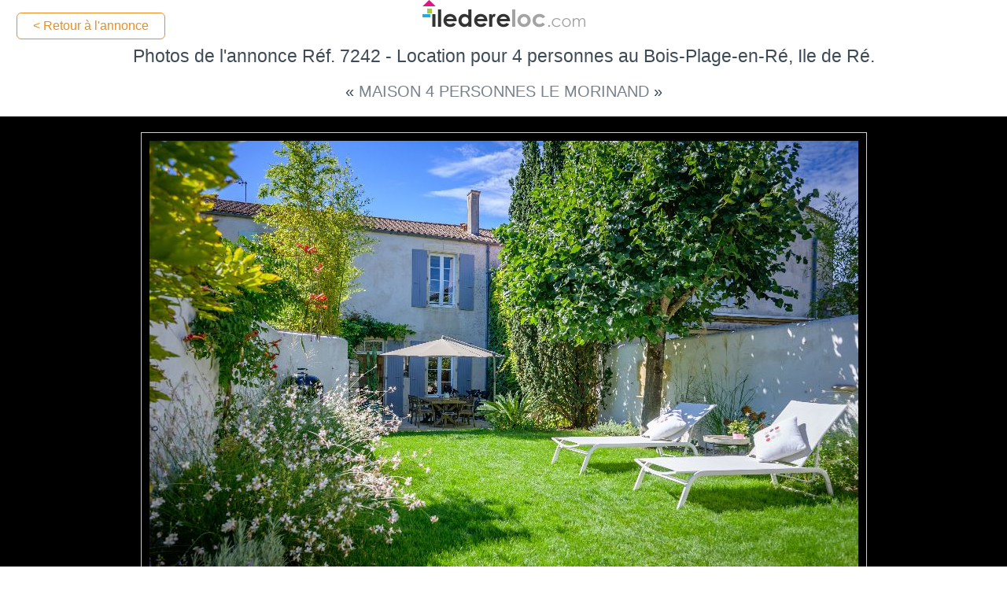

--- FILE ---
content_type: text/html; charset=UTF-8
request_url: https://www.iledereloc.com/photos-location.php?monid=7242
body_size: 1620
content:
<!doctype html>
<html lang="fr">

<head>

<!-- Global site tag (gtag.js) - Google Analytics -->
        <script async src="https://www.googletagmanager.com/gtag/js?id=UA-6550503-1"></script>
        <script>
        window.dataLayer = window.dataLayer || [];
        function gtag(){dataLayer.push(arguments);}
        gtag('js', new Date());

        gtag('config', 'UA-6550503-1');
      </script><LINK rel="SHORTCUT ICON" HREF="https://www.iledereloc.com/favicon.ico" />
<meta charset="utf-8" />
<meta id="viewport" name="viewport" content="width=device-width,initial-scale=1">
<title>Location ile de R&eacute; : Photos Location &agrave; Le Bois-Plage ref.7242</title>
<meta name="description" content="Photos d'une Location situ&eacute;e &agrave; Le Bois-Plage sur l'&icirc;le de R&eacute; depuis le site iledereloc.com" />
<meta name="keywords" content="Photos,Location, ile de R&eacute;" />
<link href="css/ilederelocv6.css" rel="stylesheet" rev="1" type="text/css" />

<style type="text/css">
  .container_photo {text-align:center;background-color:#000000;color:#E8E9E9;}
  .photo-box {display:inline-block;padding:10px;margin:20px;font-size:16px;border:1px solid #CECECE;box-sizing:border-box;}
  .photo-box img{width:100%}
  .retour_fix{position:fixed;top:15px;left:20px;}
  .logo_iledereloc {margin:auto;text-align:center}

  @media all and (max-width: 600px)
  {
  .photo-box {width:100%;padding-right:0px;padding-left:0px;margin-left:0px;margin-right:0px;border-right:none;border-left:none;box-sizing:border-box;}

  .retour_fix{top:auto;left:15px;padding:10px;bottom:10px;font-size:1.2em;}
  }
</style>



</head>

<body>

<div class="logo_iledereloc"><a href="https://www.iledereloc.com"><img src="images_deco/menu_page/logo_iledereloc.png"></a></div>


<h1 style='text-transform:none;margin-bottom:20px;margin-top:20px;'>Photos de l'annonce R&eacute;f. 7242 - Location pour 4 personnes au Bois-Plage-en-R&eacute;, Ile de R&eacute;.</h1><div style='text-align:center;margin-bottom:20px;font-size:20px;text-transform:uppercase;'>&laquo; <a href='maison-location.php?id=7242' style='text-decoration:none;color:var(--color3)'>Maison 4 personnes Le Morinand </a>	&raquo;</div><div class="container_photo">


  <div class="photo-box"><div id="pos_1"><img src="images-locations/7242/iledere_z62_7935.jpg" alt="Photo 1 : JARDIN d'une maison situ&eacute;e &agrave; Le Bois-Plage-en-R&eacute;, &icirc;le de R&eacute;."><br><div style='font-size:20px;color:#999;padding:8px;'>jardin</div></div>
</div>
<div class="photo-box"><div id="pos_2"><img src="images-locations/7242/iledere_z62_7942.jpg" alt="Photo 2 : JARDIN d'une maison situ&eacute;e &agrave; Le Bois-Plage-en-R&eacute;, &icirc;le de R&eacute;."><br><div style='font-size:20px;color:#999;padding:8px;'>jardin</div></div>
</div>
<div class="photo-box"><div id="pos_3"><img src="images-locations/7242/iledere_z62_7934.jpg" alt="Photo 3 : JARDIN d'une maison situ&eacute;e &agrave; Le Bois-Plage-en-R&eacute;, &icirc;le de R&eacute;."><br><div style='font-size:20px;color:#999;padding:8px;'>jardin</div></div>
</div>
<div class="photo-box"><div id="pos_4"><img src="images-locations/7242/iledere_z62_7937.jpg" alt="Photo 4 : TERRASSE d'une maison situ&eacute;e &agrave; Le Bois-Plage-en-R&eacute;, &icirc;le de R&eacute;."><br><div style='font-size:20px;color:#999;padding:8px;'>salon jardin</div></div>
</div>
<div class="photo-box"><div id="pos_5"><img src="images-locations/7242/iledere_z62_7943.jpg" alt="Photo 5 : TERRASSE d'une maison situ&eacute;e &agrave; Le Bois-Plage-en-R&eacute;, &icirc;le de R&eacute;."><br><div style='font-size:20px;color:#999;padding:8px;'>terrasse</div></div>
</div>
<div class="photo-box"><div id="pos_6"><img src="images-locations/7242/iledere_z62_7944.jpg" alt="Photo 6 : TERRASSE d'une maison situ&eacute;e &agrave; Le Bois-Plage-en-R&eacute;, &icirc;le de R&eacute;."><br><div style='font-size:20px;color:#999;padding:8px;'>terrasse</div></div>
</div>
<div class="photo-box"><div id="pos_7"><img src="images-locations/7242/iledere_z62_7873.jpg" alt="Photo 7 : SEJOUR d'une maison situ&eacute;e &agrave; Le Bois-Plage-en-R&eacute;, &icirc;le de R&eacute;."><br><div style='font-size:20px;color:#999;padding:8px;'>RDC</div></div>
</div>
<div class="photo-box"><div id="pos_8"><img src="images-locations/7242/iledere_z62_7866.jpg" alt="Photo 8 : NC d'une maison situ&eacute;e &agrave; Le Bois-Plage-en-R&eacute;, &icirc;le de R&eacute;."><br><div style='font-size:20px;color:#999;padding:8px;'>séjour</div></div>
</div>
<div class="photo-box"><div id="pos_9"><img src="images-locations/7242/iledere_z62_7867.jpg" alt="Photo 9 : SEJOUR d'une maison situ&eacute;e &agrave; Le Bois-Plage-en-R&eacute;, &icirc;le de R&eacute;."><br><div style='font-size:20px;color:#999;padding:8px;'>séjour</div></div>
</div>
<div class="photo-box"><div id="pos_10"><img src="images-locations/7242/iledere_z62_7863.jpg" alt="Photo 10 : SEJOUR d'une maison situ&eacute;e &agrave; Le Bois-Plage-en-R&eacute;, &icirc;le de R&eacute;."><br><div style='font-size:20px;color:#999;padding:8px;'>séjour</div></div>
</div>
<div class="photo-box"><div id="pos_11"><img src="images-locations/7242/iledere_z62_7921.jpg" alt="Photo 11 : NC d'une maison situ&eacute;e &agrave; Le Bois-Plage-en-R&eacute;, &icirc;le de R&eacute;."><br><div style='font-size:20px;color:#999;padding:8px;'>séjour</div></div>
</div>
<div class="photo-box"><div id="pos_12"><img src="images-locations/7242/iledere_z62_7917.jpg" alt="Photo 12 : SEJOUR d'une maison situ&eacute;e &agrave; Le Bois-Plage-en-R&eacute;, &icirc;le de R&eacute;."><br><div style='font-size:20px;color:#999;padding:8px;'>séjour</div></div>
</div>
<div class="photo-box"><div id="pos_13"><img src="images-locations/7242/iledere_z62_7927.jpg" alt="Photo 13 : NC d'une maison situ&eacute;e &agrave; Le Bois-Plage-en-R&eacute;, &icirc;le de R&eacute;."><br><div style='font-size:20px;color:#999;padding:8px;'>séjour</div></div>
</div>
<div class="photo-box"><div id="pos_14"><img src="images-locations/7242/iledere_z62_7923.jpg" alt="Photo 14 : SEJOUR d'une maison situ&eacute;e &agrave; Le Bois-Plage-en-R&eacute;, &icirc;le de R&eacute;."><br><div style='font-size:20px;color:#999;padding:8px;'>séjour</div></div>
</div>
<div class="photo-box"><div id="pos_15"><img src="images-locations/7242/iledere_z62_7868.jpg" alt="Photo 15 : CUISINE d'une maison situ&eacute;e &agrave; Le Bois-Plage-en-R&eacute;, &icirc;le de R&eacute;."><br><div style='font-size:20px;color:#999;padding:8px;'>cuisine</div></div>
</div>
<div class="photo-box"><div id="pos_16"><img src="images-locations/7242/iledere_z62_7869.jpg" alt="Photo 16 : CUISINE d'une maison situ&eacute;e &agrave; Le Bois-Plage-en-R&eacute;, &icirc;le de R&eacute;."><br><div style='font-size:20px;color:#999;padding:8px;'>cuisine</div></div>
</div>
<div class="photo-box"><div id="pos_17"><img src="images-locations/7242/iledere_z62_7913.jpg" alt="Photo 17 : CUISINE d'une maison situ&eacute;e &agrave; Le Bois-Plage-en-R&eacute;, &icirc;le de R&eacute;."><br><div style='font-size:20px;color:#999;padding:8px;'>cuisine</div></div>
</div>
<div class="photo-box"><div id="pos_18"><img src="images-locations/7242/iledere_z62_7914.jpg" alt="Photo 18 : CUISINE d'une maison situ&eacute;e &agrave; Le Bois-Plage-en-R&eacute;, &icirc;le de R&eacute;."><br><div style='font-size:20px;color:#999;padding:8px;'>cuisine</div></div>
</div>
<div class="photo-box"><div id="pos_19"><img src="images-locations/7242/iledere_z62_7876.jpg" alt="Photo 19 : CHAMBRE d'une maison situ&eacute;e &agrave; Le Bois-Plage-en-R&eacute;, &icirc;le de R&eacute;."><br><div style='font-size:20px;color:#999;padding:8px;'>Chambre jardin</div></div>
</div>
<div class="photo-box"><div id="pos_20"><img src="images-locations/7242/iledere_z62_7878.jpg" alt="Photo 20 : NC d'une maison situ&eacute;e &agrave; Le Bois-Plage-en-R&eacute;, &icirc;le de R&eacute;."><br><div style='font-size:20px;color:#999;padding:8px;'>Chambre jardin</div></div>
</div>
<div class="photo-box"><div id="pos_21"><img src="images-locations/7242/iledere_z62_7879.jpg" alt="Photo 21 : CHAMBRE d'une maison situ&eacute;e &agrave; Le Bois-Plage-en-R&eacute;, &icirc;le de R&eacute;."><br><div style='font-size:20px;color:#999;padding:8px;'>Chambre jardin</div></div>
</div>
<div class="photo-box"><div id="pos_22"><img src="images-locations/7242/iledere_z62_7910.jpg" alt="Photo 22 : CHAMBRE d'une maison situ&eacute;e &agrave; Le Bois-Plage-en-R&eacute;, &icirc;le de R&eacute;."><br><div style='font-size:20px;color:#999;padding:8px;'>Chambre jardin</div></div>
</div>
<div class="photo-box"><div id="pos_23"><img src="images-locations/7242/iledere_z62_7908.jpg" alt="Photo 23 : CHAMBRE d'une maison situ&eacute;e &agrave; Le Bois-Plage-en-R&eacute;, &icirc;le de R&eacute;."><br><div style='font-size:20px;color:#999;padding:8px;'>Chambre jardin</div></div>
</div>
<div class="photo-box"><div id="pos_24"><img src="images-locations/7242/iledere_z62_7906.jpg" alt="Photo 24 : CHAMBRE d'une maison situ&eacute;e &agrave; Le Bois-Plage-en-R&eacute;, &icirc;le de R&eacute;."><br><div style='font-size:20px;color:#999;padding:8px;'>Chambre jardin</div></div>
</div>
<div class="photo-box"><div id="pos_25"><img src="images-locations/7242/iledere_z62_7882.jpg" alt="Photo 25 : CHAMBRE d'une maison situ&eacute;e &agrave; Le Bois-Plage-en-R&eacute;, &icirc;le de R&eacute;."><br><div style='font-size:20px;color:#999;padding:8px;'>Chambre rue</div></div>
</div>
<div class="photo-box"><div id="pos_26"><img src="images-locations/7242/iledere_z62_7884.jpg" alt="Photo 26 : CHAMBRE d'une maison situ&eacute;e &agrave; Le Bois-Plage-en-R&eacute;, &icirc;le de R&eacute;."><br><div style='font-size:20px;color:#999;padding:8px;'>Chambre rue</div></div>
</div>
<div class="photo-box"><div id="pos_27"><img src="images-locations/7242/iledere_z62_7885.jpg" alt="Photo 27 : CHAMBRE d'une maison situ&eacute;e &agrave; Le Bois-Plage-en-R&eacute;, &icirc;le de R&eacute;."><br><div style='font-size:20px;color:#999;padding:8px;'>Chambre rue</div></div>
</div>
<div class="photo-box"><div id="pos_28"><img src="images-locations/7242/iledere_z62_7902.jpg" alt="Photo 28 : CHAMBRE d'une maison situ&eacute;e &agrave; Le Bois-Plage-en-R&eacute;, &icirc;le de R&eacute;."><br><div style='font-size:20px;color:#999;padding:8px;'>Chambre rue</div></div>
</div>
<div class="photo-box"><div id="pos_29"><img src="images-locations/7242/iledere_z62_7904.jpg" alt="Photo 29 : CHAMBRE d'une maison situ&eacute;e &agrave; Le Bois-Plage-en-R&eacute;, &icirc;le de R&eacute;."><br><div style='font-size:20px;color:#999;padding:8px;'>Chambre rue</div></div>
</div>
<div class="photo-box"><div id="pos_30"><img src="images-locations/7242/iledere_z62_7886.jpg" alt="Photo 30 : SALLEDEBAIN d'une maison situ&eacute;e &agrave; Le Bois-Plage-en-R&eacute;, &icirc;le de R&eacute;."><br><div style='font-size:20px;color:#999;padding:8px;'>salle de bain</div></div>
</div>
<div class="photo-box"><div id="pos_31"><img src="images-locations/7242/iledere_z62_7930.jpg" alt="Photo 31 : EXTERIEUR d'une maison situ&eacute;e &agrave; Le Bois-Plage-en-R&eacute;, &icirc;le de R&eacute;."><br><div style='font-size:20px;color:#999;padding:8px;'>entrée sur rue</div></div>
</div>
  </div>
</div>

<a href="maison-location.php?id=7242" class="retour_fix btn btn-outline-fun">< Retour &agrave; l'annonce</a>

  
</body>
</html>

